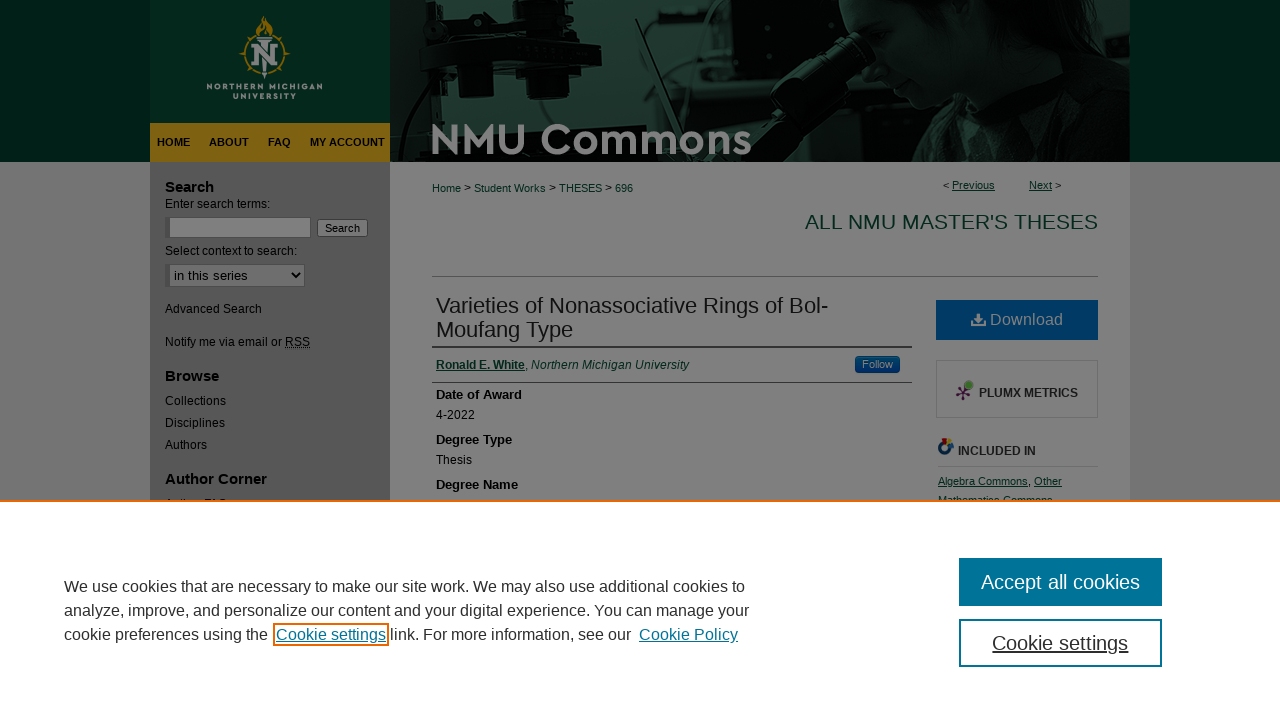

--- FILE ---
content_type: text/html; charset=UTF-8
request_url: https://commons.nmu.edu/theses/696/
body_size: 7117
content:

<!DOCTYPE html>
<html lang="en">
<head><!-- inj yui3-seed: --><script type='text/javascript' src='//cdnjs.cloudflare.com/ajax/libs/yui/3.6.0/yui/yui-min.js'></script><script type='text/javascript' src='//ajax.googleapis.com/ajax/libs/jquery/1.10.2/jquery.min.js'></script><!-- Adobe Analytics --><script type='text/javascript' src='https://assets.adobedtm.com/4a848ae9611a/d0e96722185b/launch-d525bb0064d8.min.js'></script><script type='text/javascript' src=/assets/nr_browser_production.js></script>

<!-- def.1 -->
<meta charset="utf-8">
<meta name="viewport" content="width=device-width">
<title>
"Varieties of Nonassociative Rings of Bol-Moufang Type" by Ronald E. White
</title>


<!-- FILE article_meta-tags.inc --><!-- FILE: /srv/sequoia/main/data/assets/site/article_meta-tags.inc -->
<meta itemprop="name" content="Varieties of Nonassociative Rings of Bol-Moufang Type">
<meta property="og:title" content="Varieties of Nonassociative Rings of Bol-Moufang Type">
<meta name="twitter:title" content="Varieties of Nonassociative Rings of Bol-Moufang Type">
<meta property="article:author" content="Ronald E White">
<meta name="author" content="Ronald E White">
<meta name="robots" content="noodp, noydir">
<meta name="description" content="In this paper we investigate Bol-Moufang identities in a more general and very natural setting, \textit{nonassociative rings}.
We first introduce and define common algebras. We then explore the varieties of nonassociative rings of Bol-Moufang type. We explore two separate cases, the first where we consider binary rings, rings in which we make no assumption of it&#039;s structure. The second case we explore are rings in which, $2x=0$ implies $x=0$.">
<meta itemprop="description" content="In this paper we investigate Bol-Moufang identities in a more general and very natural setting, \textit{nonassociative rings}.
We first introduce and define common algebras. We then explore the varieties of nonassociative rings of Bol-Moufang type. We explore two separate cases, the first where we consider binary rings, rings in which we make no assumption of it&#039;s structure. The second case we explore are rings in which, $2x=0$ implies $x=0$.">
<meta name="twitter:description" content="In this paper we investigate Bol-Moufang identities in a more general and very natural setting, \textit{nonassociative rings}.
We first introduce and define common algebras. We then explore the varieties of nonassociative rings of Bol-Moufang type. We explore two separate cases, the first where we consider binary rings, rings in which we make no assumption of it&#039;s structure. The second case we explore are rings in which, $2x=0$ implies $x=0$.">
<meta property="og:description" content="In this paper we investigate Bol-Moufang identities in a more general and very natural setting, \textit{nonassociative rings}.
We first introduce and define common algebras. We then explore the varieties of nonassociative rings of Bol-Moufang type. We explore two separate cases, the first where we consider binary rings, rings in which we make no assumption of it&#039;s structure. The second case we explore are rings in which, $2x=0$ implies $x=0$.">
<meta name="keywords" content="rings of Bol-Moufang type, rings, Bol-Moufang, algebra, nonassociative algebra">
<meta name="bepress_citation_dissertation_institution" content="Northern Michigan University">
<meta name="bepress_citation_dissertation_name" content="Master of Science">
<meta name="bepress_citation_author" content="White, Ronald E">
<meta name="bepress_citation_author_institution" content="Northern Michigan University">
<meta name="bepress_citation_title" content="Varieties of Nonassociative Rings of Bol-Moufang Type">
<meta name="bepress_citation_date" content="2022">
<!-- FILE: /srv/sequoia/main/data/assets/site/ir_download_link.inc -->
<!-- FILE: /srv/sequoia/main/data/assets/site/article_meta-tags.inc (cont) -->
<meta name="bepress_citation_pdf_url" content="https://commons.nmu.edu/cgi/viewcontent.cgi?article=1753&amp;context=theses">
<meta name="bepress_citation_abstract_html_url" content="https://commons.nmu.edu/theses/696">
<meta name="bepress_citation_online_date" content="2022/5/4">
<meta name="viewport" content="width=device-width">
<!-- Additional Twitter data -->
<meta name="twitter:card" content="summary">
<!-- Additional Open Graph data -->
<meta property="og:type" content="article">
<meta property="og:url" content="https://commons.nmu.edu/theses/696">
<meta property="og:site_name" content="NMU Commons">




<!-- FILE: article_meta-tags.inc (cont) -->
<meta name="bepress_is_article_cover_page" content="1">


<!-- sh.1 -->
<link rel="stylesheet" href="/ir-style.css" type="text/css" media="screen">
<link rel="stylesheet" href="/ir-custom.css" type="text/css" media="screen">
<link rel="stylesheet" href="../ir-custom.css" type="text/css" media="screen">
<link rel="stylesheet" href="/ir-local.css" type="text/css" media="screen">
<link rel="stylesheet" href="../ir-local.css" type="text/css" media="screen">
<link rel="stylesheet" href="/ir-print.css" type="text/css" media="print">
<link type="text/css" rel="stylesheet" href="/assets/floatbox/floatbox.css">
<link rel="alternate" type="application/rss+xml" title="Site Feed" href="/recent.rss">
<link rel="shortcut icon" href="/favicon.ico" type="image/x-icon">
<!--[if IE]>
<link rel="stylesheet" href="/ir-ie.css" type="text/css" media="screen">
<![endif]-->

<!-- JS -->
<script type="text/javascript" src="/assets/jsUtilities.js"></script>
<script type="text/javascript" src="/assets/footnoteLinks.js"></script>
<script type="text/javascript" src="/assets/scripts/yui-init.pack.js"></script>
<script type="text/javascript" src="/assets/scripts/bepress-init.debug.js"></script>
<script type="text/javascript" src="/assets/scripts/JumpListYUI.pack.js"></script>

<!-- end sh.1 -->




<script type="text/javascript">var pageData = {"page":{"environment":"prod","productName":"bpdg","language":"en","name":"ir_etd:article","businessUnit":"els:rp:st"},"visitor":{}};</script>

</head>
<body >
<!-- FILE /srv/sequoia/main/data/commons.nmu.edu/assets/header.pregen --><!-- FILE: /srv/sequoia/main/data/assets/site/mobile_nav.inc --><!--[if !IE]>-->
<script src="/assets/scripts/dc-mobile/dc-responsive-nav.js"></script>

<header id="mobile-nav" class="nav-down device-fixed-height" style="visibility: hidden;">
  
  
  <nav class="nav-collapse">
    <ul>
      <li class="menu-item active device-fixed-width"><a href="https://commons.nmu.edu" title="Home" data-scroll >Home</a></li>
      <li class="menu-item device-fixed-width"><a href="https://commons.nmu.edu/do/search/advanced/" title="Search" data-scroll ><i class="icon-search"></i> Search</a></li>
      <li class="menu-item device-fixed-width"><a href="https://commons.nmu.edu/communities.html" title="Browse" data-scroll >Browse Collections</a></li>
      <li class="menu-item device-fixed-width"><a href="/cgi/myaccount.cgi?context=theses" title="My Account" data-scroll >My Account</a></li>
      <li class="menu-item device-fixed-width"><a href="https://commons.nmu.edu/about.html" title="About" data-scroll >About</a></li>
      <li class="menu-item device-fixed-width"><a href="https://network.bepress.com" title="Digital Commons Network" data-scroll ><img width="16" height="16" alt="DC Network" style="vertical-align:top;" src="/assets/md5images/8e240588cf8cd3a028768d4294acd7d3.png"> Digital Commons Network™</a></li>
    </ul>
  </nav>
</header>

<script src="/assets/scripts/dc-mobile/dc-mobile-nav.js"></script>
<!--<![endif]-->
<!-- FILE: /srv/sequoia/main/data/commons.nmu.edu/assets/header.pregen (cont) -->

<div id="nmu">
	<div id="container">
		<a href="#main" class="skiplink" accesskey="2" >Skip to main content</a>

					
			<div id="header">
				<a href="https://commons.nmu.edu" id="banner_link" title="NMU Commons" >
					<img id="banner_image" alt="NMU Commons" width='980' height='123' src="/assets/md5images/b031c30cb02e9823babc034c4d4bec57.png">
				</a>	
				<a href="http://www.nmu.edu/" id="logo_link" title="Northern Michigan University" >
					<img id="logo_image" alt="Northern Michigan University" width='240' height='123' src="/assets/md5images/4b89fb4684f866daab814a6bf7361425.png">
				</a>
			</div>
					
			<div id="navigation">
				<a href="https://commons.nmu.edu" id="banner_link2" title="NMU Commons" >
					<img id="banner_image2" alt="NMU Commons" width='740' height='39' src="/assets/md5images/17a29958916e454fba6045659f6265be.png">
				</a>
				<!-- FILE: /srv/sequoia/main/data/assets/site/ir_navigation.inc --><div id="tabs" role="navigation" aria-label="Main"><ul><li id="tabone"><a href="https://commons.nmu.edu" title="Home" ><span>Home</span></a></li><li id="tabtwo"><a href="https://commons.nmu.edu/about.html" title="About" ><span>About</span></a></li><li id="tabthree"><a href="https://commons.nmu.edu/faq.html" title="FAQ" ><span>FAQ</span></a></li><li id="tabfour"><a href="https://commons.nmu.edu/cgi/myaccount.cgi?context=theses" title="My Account" ><span>My Account</span></a></li></ul></div>


<!-- FILE: /srv/sequoia/main/data/commons.nmu.edu/assets/header.pregen (cont) -->
			</div>
		

		<div id="wrapper">
			<div id="content">
				<div id="main" class="text">


<script type="text/javascript" src="/assets/floatbox/floatbox.js"></script>
<!-- FILE: /srv/sequoia/main/data/assets/site/article_pager.inc -->

<div id="breadcrumb"><ul id="pager">

                
                 
<li>&lt; <a href="https://commons.nmu.edu/theses/713" class="ignore" >Previous</a></li>
        
        
        

                
                 
<li><a href="https://commons.nmu.edu/theses/733" class="ignore" >Next</a> &gt;</li>
        
        
        
<li>&nbsp;</li></ul><div class="crumbs"><!-- FILE: /srv/sequoia/main/data/assets/site/ir_breadcrumb.inc -->

<div class="crumbs" role="navigation" aria-label="Breadcrumb">
	<p>
	
	
			<a href="https://commons.nmu.edu" class="ignore" >Home</a>
	
	
	
	
	
	
	
	
	
	
	 <span aria-hidden="true">&gt;</span> 
		<a href="https://commons.nmu.edu/student_works" class="ignore" >Student Works</a>
	
	
	
	
	
	
	 <span aria-hidden="true">&gt;</span> 
		<a href="https://commons.nmu.edu/theses" class="ignore" >THESES</a>
	
	
	
	
	
	 <span aria-hidden="true">&gt;</span> 
		<a href="https://commons.nmu.edu/theses/696" class="ignore" aria-current="page" >696</a>
	
	
	
	</p>
</div>


<!-- FILE: /srv/sequoia/main/data/assets/site/article_pager.inc (cont) --></div>
</div>
<!-- FILE: /srv/sequoia/main/data/assets/site/ir_etd/article/index.html (cont) -->
<!-- FILE: /srv/sequoia/main/data/assets/site/ir_etd/article/article_info.inc --><!-- FILE: /srv/sequoia/main/data/assets/site/openurl.inc -->

























<!-- FILE: /srv/sequoia/main/data/assets/site/ir_etd/article/article_info.inc (cont) -->
<!-- FILE: /srv/sequoia/main/data/assets/site/ir_download_link.inc -->









	
	
	
    
    
    
	
		
		
		
	
	
	
	
	
	

<!-- FILE: /srv/sequoia/main/data/assets/site/ir_etd/article/article_info.inc (cont) -->
<!-- FILE: /srv/sequoia/main/data/assets/site/ir_etd/article/ir_article_header.inc --><div id="series-header">
<!-- FILE: /srv/sequoia/main/data/assets/site/ir_etd/ir_etd_logo.inc -->
<!-- FILE: /srv/sequoia/main/data/assets/site/ir_etd/article/ir_article_header.inc (cont) --><h2 id="series-title"><a href="https://commons.nmu.edu/theses" >All NMU Master's Theses</a></h2></div>
<div style="clear: both"></div><div id="sub">
<div id="alpha">
<!-- FILE: /srv/sequoia/main/data/assets/site/ir_etd/article/article_info.inc (cont) --><div id='title' class='element'>
<h1><a href='https://commons.nmu.edu/cgi/viewcontent.cgi?article=1753&amp;context=theses'>Varieties of Nonassociative Rings of Bol-Moufang Type</a></h1>
</div>
<div class='clear'></div>
<div id='authors' class='element'>
<h2 class='visually-hidden'>Author</h2>
<p class="author"><a href='https://commons.nmu.edu/do/search/?q=%28author%3A%22Ronald%20E.%20White%22%20AND%20-bp_author_id%3A%5B%2A%20TO%20%2A%5D%29%20OR%20bp_author_id%3A%28%2295b88568-a9b5-4665-bbfd-1e1e7b3b206f%22%29&start=0&context=2925919'><strong>Ronald E. White</strong>, <em>Northern Michigan University</em></a><a rel="nofollow" href="https://network.bepress.com/api/follow/subscribe?user=N2Y1MjlkMTU4YTYxMWRmYQ%3D%3D&amp;institution=Y2Y3ZDQzMWVmZjA1ZmY4Yg%3D%3D&amp;format=html" data-follow-set="user:N2Y1MjlkMTU4YTYxMWRmYQ== institution:Y2Y3ZDQzMWVmZjA1ZmY4Yg==" title="Follow Ronald E. White" class="btn followable">Follow</a><br />
</p></div>
<div class='clear'></div>
<div id='publication_date' class='element'>
<h2 class='field-heading'>Date of Award</h2>
<p>4-2022</p>
</div>
<div class='clear'></div>
<div id='doctype' class='element'>
<h2 class='field-heading'>Degree Type</h2>
<p>Thesis</p>
</div>
<div class='clear'></div>
<div id='degree_name' class='element'>
<h2 class='field-heading'>Degree Name</h2>
<p>Master of Science</p>
</div>
<div class='clear'></div>
<div id='department' class='element'>
<h2 class='field-heading'>Department</h2>
<p>Math and Computer Science</p>
</div>
<div class='clear'></div>
<div id='program' class='element'>
<h2 class='field-heading'>Program</h2>
<p>Mathematics (MS)</p>
</div>
<div class='clear'></div>
<div id='advisor1' class='element'>
<h2 class='field-heading'>First Advisor/Chairperson</h2>
<p>Daniel Rowe</p>
</div>
<div class='clear'></div>
<div id='abstract' class='element'>
<h2 class='field-heading'>Abstract</h2>
<p>In this paper we investigate Bol-Moufang identities in a more general and very natural setting, \textit{nonassociative rings}.</p>
<p>We first introduce and define common algebras. We then explore the varieties of nonassociative rings of Bol-Moufang type. We explore two separate cases, the first where we consider binary rings, rings in which we make no assumption of it's structure. The second case we explore are rings in which, $2x=0$ implies $x=0$.</p>
</div>
<div class='clear'></div>
<div id='recommended_citation' class='element'>
<h2 class='field-heading'>Recommended Citation</h2>
<!-- FILE: /srv/sequoia/main/data/assets/site/ir_etd/ir_citation.inc --><p>
    White, Ronald E., "Varieties of Nonassociative Rings of Bol-Moufang Type" (2022). <em>All NMU Master's Theses</em>.  696.
    <br>
    
    
        https://commons.nmu.edu/theses/696
    
</p>
<!-- FILE: /srv/sequoia/main/data/assets/site/ir_etd/article/article_info.inc (cont) --></div>
<div class='clear'></div>
<div id='document_type' class='element'>
<h2 class='field-heading'>Access Type</h2>
<p>Open Access</p>
</div>
<div class='clear'></div>
</div>
    </div>
    <div id='beta_7-3'>
<!-- FILE: /srv/sequoia/main/data/assets/site/info_box_7_3.inc --><!-- FILE: /srv/sequoia/main/data/assets/site/openurl.inc -->

























<!-- FILE: /srv/sequoia/main/data/assets/site/info_box_7_3.inc (cont) -->
<!-- FILE: /srv/sequoia/main/data/assets/site/ir_download_link.inc -->









	
	
	
    
    
    
	
		
		
		
	
	
	
	
	
	

<!-- FILE: /srv/sequoia/main/data/assets/site/info_box_7_3.inc (cont) -->


	<!-- FILE: /srv/sequoia/main/data/assets/site/info_box_download_button.inc --><div class="aside download-button">
      <a id="pdf" class="btn" href="https://commons.nmu.edu/cgi/viewcontent.cgi?article=1753&amp;context=theses" title="PDF (315&nbsp;KB) opens in new window" target="_blank" > 
    	<i class="icon-download-alt" aria-hidden="true"></i>
        Download
      </a>
</div>


<!-- FILE: /srv/sequoia/main/data/assets/site/info_box_7_3.inc (cont) -->
	<!-- FILE: /srv/sequoia/main/data/assets/site/info_box_embargo.inc -->
<!-- FILE: /srv/sequoia/main/data/assets/site/info_box_7_3.inc (cont) -->

<!-- FILE: /srv/sequoia/main/data/assets/site/info_box_custom_upper.inc -->
<!-- FILE: /srv/sequoia/main/data/assets/site/info_box_7_3.inc (cont) -->
<!-- FILE: /srv/sequoia/main/data/assets/site/info_box_openurl.inc -->
<!-- FILE: /srv/sequoia/main/data/assets/site/info_box_7_3.inc (cont) -->

<!-- FILE: /srv/sequoia/main/data/assets/site/info_box_article_metrics.inc -->






<div id="article-stats" class="aside hidden">

    <p class="article-downloads-wrapper hidden"><span id="article-downloads"></span> DOWNLOADS</p>
    <p class="article-stats-date hidden">Since May 04, 2022</p>

    <p class="article-plum-metrics">
        <a href="https://plu.mx/plum/a/?repo_url=https://commons.nmu.edu/theses/696" class="plumx-plum-print-popup plum-bigben-theme" data-badge="true" data-hide-when-empty="true" ></a>
    </p>
</div>
<script type="text/javascript" src="//cdn.plu.mx/widget-popup.js"></script>





<!-- Article Download Counts -->
<script type="text/javascript" src="/assets/scripts/article-downloads.pack.js"></script>
<script type="text/javascript">
    insertDownloads(28470802);
</script>


<!-- Add border to Plum badge & download counts when visible -->
<script>
// bind to event when PlumX widget loads
jQuery('body').bind('plum:widget-load', function(e){
// if Plum badge is visible
  if (jQuery('.PlumX-Popup').length) {
// remove 'hidden' class
  jQuery('#article-stats').removeClass('hidden');
  jQuery('.article-stats-date').addClass('plum-border');
  }
});
// bind to event when page loads
jQuery(window).bind('load',function(e){
// if DC downloads are visible
  if (jQuery('#article-downloads').text().length > 0) {
// add border to aside
  jQuery('#article-stats').removeClass('hidden');
  }
});
</script>



<!-- Adobe Analytics: Download Click Tracker -->
<script>

$(function() {

  // Download button click event tracker for PDFs
  $(".aside.download-button").on("click", "a#pdf", function(event) {
    pageDataTracker.trackEvent('navigationClick', {
      link: {
          location: 'aside download-button',
          name: 'pdf'
      }
    });
  });

  // Download button click event tracker for native files
  $(".aside.download-button").on("click", "a#native", function(event) {
    pageDataTracker.trackEvent('navigationClick', {
        link: {
            location: 'aside download-button',
            name: 'native'
        }
     });
  });

});

</script>
<!-- FILE: /srv/sequoia/main/data/assets/site/info_box_7_3.inc (cont) -->



	<!-- FILE: /srv/sequoia/main/data/assets/site/info_box_disciplines.inc -->




	





	<div id="beta-disciplines" class="aside">
		<h4>Included in</h4>
	<p>
		
				
				
					<a href="https://network.bepress.com/hgg/discipline/175" title="Algebra Commons" >Algebra Commons</a>, 
				
			
		
				
					<a href="https://network.bepress.com/hgg/discipline/185" title="Other Mathematics Commons" >Other Mathematics Commons</a>
				
				
			
		
	</p>
	</div>



<!-- FILE: /srv/sequoia/main/data/assets/site/info_box_7_3.inc (cont) -->

<!-- FILE: /srv/sequoia/main/data/assets/site/bookmark_widget.inc -->

<div id="share" class="aside">
<h2>Share</h2>
	
	<div class="a2a_kit a2a_kit_size_24 a2a_default_style">
    	<a class="a2a_button_facebook"></a>
    	<a class="a2a_button_linkedin"></a>
		<a class="a2a_button_whatsapp"></a>
		<a class="a2a_button_email"></a>
    	<a class="a2a_dd"></a>
    	<script async src="https://static.addtoany.com/menu/page.js"></script>
	</div>
</div>

<!-- FILE: /srv/sequoia/main/data/assets/site/info_box_7_3.inc (cont) -->
<!-- FILE: /srv/sequoia/main/data/assets/site/info_box_geolocate.inc --><!-- FILE: /srv/sequoia/main/data/assets/site/ir_geolocate_enabled_and_displayed.inc -->

<!-- FILE: /srv/sequoia/main/data/assets/site/info_box_geolocate.inc (cont) -->

<!-- FILE: /srv/sequoia/main/data/assets/site/info_box_7_3.inc (cont) -->

	<!-- FILE: /srv/sequoia/main/data/assets/site/zotero_coins.inc -->

<span class="Z3988" title="ctx_ver=Z39.88-2004&amp;rft_val_fmt=info%3Aofi%2Ffmt%3Akev%3Amtx%3Ajournal&amp;rft_id=https%3A%2F%2Fcommons.nmu.edu%2Ftheses%2F696&amp;rft.atitle=Varieties%20of%20Nonassociative%20Rings%20of%20Bol-Moufang%20Type&amp;rft.aufirst=Ronald&amp;rft.aulast=White&amp;rft.jtitle=All%20NMU%20Master%27s%20Theses&amp;rft.date=2022-04-01">COinS</span>
<!-- FILE: /srv/sequoia/main/data/assets/site/info_box_7_3.inc (cont) -->

<!-- FILE: /srv/sequoia/main/data/assets/site/info_box_custom_lower.inc -->
<!-- FILE: /srv/sequoia/main/data/assets/site/info_box_7_3.inc (cont) -->
<!-- FILE: /srv/sequoia/main/data/assets/site/ir_etd/article/article_info.inc (cont) --></div>


<div class='clear'>&nbsp;</div>
<!-- FILE: /srv/sequoia/main/data/assets/site/ir_article_custom_fields.inc -->

<!-- FILE: /srv/sequoia/main/data/assets/site/ir_etd/article/article_info.inc (cont) -->

<!-- FILE: /srv/sequoia/main/data/assets/site/ir_etd/article/index.html (cont) -->
<!-- FILE /srv/sequoia/main/data/assets/site/footer.pregen --></div>
	<div class="verticalalign">&nbsp;</div>
	<div class="clear">&nbsp;</div>

</div>

	<div id="sidebar" role="complementary">
	<!-- FILE: /srv/sequoia/main/data/assets/site/ir_sidebar_7_8.inc -->

	<!-- FILE: /srv/sequoia/main/data/assets/site/ir_sidebar_sort_sba.inc --><!-- FILE: /srv/sequoia/main/data/assets/site/ir_sidebar_custom_upper_7_8.inc -->

<!-- FILE: /srv/sequoia/main/data/assets/site/ir_sidebar_sort_sba.inc (cont) -->
<!-- FILE: /srv/sequoia/main/data/assets/site/ir_sidebar_search_7_8.inc --><h2>Search</h2>


	
<form method='get' action='https://commons.nmu.edu/do/search/' id="sidebar-search">
	<label for="search" accesskey="4">
		Enter search terms:
	</label>
		<div>
			<span class="border">
				<input type="text" name='q' class="search" id="search">
			</span> 
			<input type="submit" value="Search" class="searchbutton" style="font-size:11px;">
		</div>
	<label for="context">
		Select context to search:
	</label> 
		<div>
			<span class="border">
				<select name="fq" id="context">
					
					
						<option value='virtual_ancestor_link:"https://commons.nmu.edu/theses"'>in this series</option>
					
					
					
					<option value='virtual_ancestor_link:"https://commons.nmu.edu"'>in this repository</option>
					<option value='virtual_ancestor_link:"http:/"'>across all repositories</option>
				</select>
			</span>
		</div>
</form>

<p class="advanced">
	
	
		<a href="https://commons.nmu.edu/do/search/advanced/?fq=virtual_ancestor_link:%22https://commons.nmu.edu/theses%22" >
			Advanced Search
		</a>
	
</p>
<!-- FILE: /srv/sequoia/main/data/assets/site/ir_sidebar_sort_sba.inc (cont) -->
<!-- FILE: /srv/sequoia/main/data/assets/site/ir_sidebar_notify_7_8.inc -->


	<ul id="side-notify">
		<li class="notify">
			<a href="https://commons.nmu.edu/theses/announcements.html" title="Email or RSS Notifications" >
				Notify me via email or <acronym title="Really Simple Syndication">RSS</acronym>
			</a>
		</li>
	</ul>



<!-- FILE: /srv/sequoia/main/data/assets/site/urc_badge.inc -->






<!-- FILE: /srv/sequoia/main/data/assets/site/ir_sidebar_notify_7_8.inc (cont) -->

<!-- FILE: /srv/sequoia/main/data/assets/site/ir_sidebar_sort_sba.inc (cont) -->
<!-- FILE: /srv/sequoia/main/data/assets/site/ir_sidebar_custom_middle_7_8.inc --><!-- FILE: /srv/sequoia/main/data/assets/site/ir_sidebar_sort_sba.inc (cont) -->
<!-- FILE: /srv/sequoia/main/data/commons.nmu.edu/assets/ir_sidebar_browse.inc --><h2>Browse</h2>
<ul id="side-browse">
<li class="collections"><a href="https://commons.nmu.edu/communities.html" title="Browse by Collections" >Collections</a></li>
<li class="disciplines"><a href="https://commons.nmu.edu/disciplines.html" title="Browse by Disciplines" >Disciplines</a></li>
<li class="discipline-browser"><a href="https://commons.nmu.edu/do/discipline_browser/disciplines" title="Browse by Disciplines" >Disciplines</a></li>
<li class="author"><a href="https://commons.nmu.edu/authors.html" title="Browse by Author" >Authors</a></li>

</ul><!-- FILE: /srv/sequoia/main/data/assets/site/ir_sidebar_sort_sba.inc (cont) -->
<!-- FILE: /srv/sequoia/main/data/commons.nmu.edu/assets/ir_sidebar_author_7_8.inc --><h2>Author Corner</h2>




	<ul id="side-author">
		<li class="faq">
			<a href="https://commons.nmu.edu/faq.html" title="Author FAQ" >
				Author FAQ
			</a>
		</li>
		
			<li class="policies">
				<a href="https://commons.nmu.edu/theses/policies.html" title="All NMU Master's Theses Policies" >
						Policies
				</a>
			</li>
		
		
			<li class="guidelines">
				<a href="https://commons.nmu.edu/theses/guidelines.html" title="All NMU Master's Theses Submission Guidelines" >
						Submission Guidelines
				</a>
			</li>
		
		
			<li class="submit">
				<a href="https://commons.nmu.edu/cgi/ir_submit.cgi?context=theses" >
					Submit Research
				</a>
			</li>		
		
	</ul>
<!-- FILE: /srv/sequoia/main/data/assets/site/ir_sidebar_sort_sba.inc (cont) -->
<!-- FILE: /srv/sequoia/main/data/assets/site/ir_sidebar_custom_lower_7_8.inc --><!-- FILE: /srv/sequoia/main/data/assets/site/ir_sidebar_homepage_links_7_8.inc -->

<!-- FILE: /srv/sequoia/main/data/assets/site/ir_sidebar_custom_lower_7_8.inc (cont) -->
	



<!-- FILE: /srv/sequoia/main/data/assets/site/ir_sidebar_sort_sba.inc (cont) -->
<!-- FILE: /srv/sequoia/main/data/assets/site/ir_sidebar_sw_links_7_8.inc -->

	
		
	


	<!-- FILE: /srv/sequoia/main/data/assets/site/ir_sidebar_sort_sba.inc (cont) -->

<!-- FILE: /srv/sequoia/main/data/assets/site/ir_sidebar_geolocate.inc --><!-- FILE: /srv/sequoia/main/data/assets/site/ir_geolocate_enabled_and_displayed.inc -->

<!-- FILE: /srv/sequoia/main/data/assets/site/ir_sidebar_geolocate.inc (cont) -->

<!-- FILE: /srv/sequoia/main/data/assets/site/ir_sidebar_sort_sba.inc (cont) -->
<!-- FILE: /srv/sequoia/main/data/assets/site/ir_sidebar_custom_lowest_7_8.inc -->


<!-- FILE: /srv/sequoia/main/data/assets/site/ir_sidebar_sort_sba.inc (cont) -->
<!-- FILE: /srv/sequoia/main/data/assets/site/ir_sidebar_7_8.inc (cont) -->

		



<!-- FILE: /srv/sequoia/main/data/assets/site/footer.pregen (cont) -->
	<div class="verticalalign">&nbsp;</div>
	</div>

</div>

<!-- FILE: /srv/sequoia/main/data/assets/site/ir_footer_content.inc --><div id="footer" role="contentinfo">
	
	
	<!-- FILE: /srv/sequoia/main/data/assets/site/ir_bepress_logo.inc --><div id="bepress">

<a href="https://www.elsevier.com/solutions/digital-commons" title="Elsevier - Digital Commons" >
	<em>Elsevier - Digital Commons</em>
</a>

</div>
<!-- FILE: /srv/sequoia/main/data/assets/site/ir_footer_content.inc (cont) -->
	<p>
		<a href="https://commons.nmu.edu" title="Home page" accesskey="1" >Home</a> | 
		<a href="https://commons.nmu.edu/about.html" title="About" >About</a> | 
		<a href="https://commons.nmu.edu/faq.html" title="FAQ" >FAQ</a> | 
		<a href="/cgi/myaccount.cgi?context=theses" title="My Account Page" accesskey="3" >My Account</a> | 
		<a href="https://commons.nmu.edu/accessibility.html" title="Accessibility Statement" accesskey="0" >Accessibility Statement</a>
	</p>
	<p>
	
	
		<a class="secondary-link" href="https://www.elsevier.com/legal/privacy-policy" title="Privacy Policy" >Privacy</a>
	
		<a class="secondary-link" href="https://www.elsevier.com/legal/elsevier-website-terms-and-conditions" title="Copyright Policy" >Copyright</a>	
	</p> 
	
</div>

<!-- FILE: /srv/sequoia/main/data/assets/site/footer.pregen (cont) -->

</div>
</div>

<!-- FILE: /srv/sequoia/main/data/commons.nmu.edu/assets/ir_analytics.inc --><!-- Global Site Tag (gtag.js) - Google Analytics -->
<script async src="https://www.googletagmanager.com/gtag/js?id=UA-35132924-4"></script>
<script>
  window.dataLayer = window.dataLayer || [];
  function gtag(){dataLayer.push(arguments)};
  gtag('js', new Date());

  gtag('config', 'UA-35132924-4');
</script>
<!-- FILE: /srv/sequoia/main/data/assets/site/footer.pregen (cont) -->

<script type='text/javascript' src='/assets/scripts/bpbootstrap-20160726.pack.js'></script><script type='text/javascript'>BPBootstrap.init({appendCookie:''})</script></body></html>


--- FILE ---
content_type: text/css
request_url: https://commons.nmu.edu/ir-local.css
body_size: 2413
content:
/* -----------------------------------------------
bepress IR local stylesheet.
Author:   Paul Ryan
Version:  Oct 2016
PLEASE SAVE THIS FILE LOCALLY!
----------------------------------------------- */

/* ---------------- Meta Elements ---------------- */

	/* --- Meta styles and background --- */

body {
	/* style | variant | weight | stretch | size/line-height | family */
	font: normal 12px/1.5 Arial, Verdana, Helvetica, sans-serif;  /* should be medium except when fitting into a fixed container */
	background: #e9e9e9 url(assets/md5images/e186acfcb2cea68f611cd500719ffdd1.gif) top left repeat-x; }


/* ---------------- Header ---------------- */

#nmu #header {
	position: relative;  /* needed if there's a second link */
  	height: auto !important; /* !important overrides mbl styling */
}

#nmu #banner_image {
	display: block; /* removes descender of inline element */
	width: 980px; /* not necessary if image is sized correctly */
	height: auto;  /* avoids warping improperly sized header image */
}

#nmu #banner_image2 {
	position: absolute;
	left: 240px;
	top: 0;
	display: block; /* removes descender of inline element */
	width: 740px; /* not necessary if image is sized correctly */
	height: auto;  /* avoids warping improperly sized header image */
}

	/* --- Logo --- */

#nmu  a#logo_link {
	position: absolute !important; /* !important overrides mbl styling */
	left: 0;  /* change to "left:" for left aligned logo */
	top: 0;  /* two link adjustment, add value for logo under header banner */
  	background: transparent !important; 
	width: 24.4897959183% !important;  /* 240 / 980 */
	height: 100%; 
	max-height: 100%; /* when screen resizes, logo stays in header */
} 

#nmu #logo_image {
	width: 100%;
	height: auto; 
}


/* ---------------- Navigation ---------------- */

#nmu #navigation {
	position: relative;
	background-color: #095339; }

#nmu #navigation,
#nmu #navigation #tabs {
	height: 39px; 
	overflow: hidden; /* have seen issues with tabs extending below nav container */
}

#nmu #navigation #tabs { 
	width: 240px;
	overflow: hidden; }

#nmu #navigation #tabs,
#nmu #navigation #tabs ul,
#nmu #navigation #tabs ul li {
	padding: 0;
	margin: 0; 
}

#nmu #navigation #tabs a {
	font: bold 11px Arial, Verdana, Helvetica, sans-serif;	
	text-transform: uppercase;
	display: block;
	width: auto !important; /* fixes "my account" not fitting in container on page load */
	height: 39px;
	line-height: 39px;
	color: #000000; 
	background-color: #ffc425;
	padding: 0 9px 0 10px; /* with arial bold, this fits */
	margin: 0;
	border: 0;
	float: left; 
}

#nmu #navigation #tabs #tabone a {
	padding: 0 9px 0 7px;
}

#nmu #navigation #tabs a:hover,
#nmu #navigation #tabs a:active,
#nmu #navigation #tabs a:focus {
	color: #000000;
	background-color: #afafaf;
	text-decoration: underline; 
}


/* ---------------- Sidebar ---------------- */

#nmu #sidebar { 
	padding-top: 16px; 
}

#nmu #sidebar h2 {
	font: bold 15px Arial, Verdana, Helvetica, sans-serif;	
	color: #000000;
	background: transparent;	
	padding: 0;
	margin: 0;
	border: none; 
}

#nmu #sidebar a {
	color: #000000;
	font-size: 12px;
	text-decoration: none; 
}

#nmu #sidebar a:hover,
#nmu #sidebar a:active,
#nmu #sidebar a:focus {
	color: #000000;
	text-decoration: underline; 
}

#nmu #sidebar #sidebar-search label {
	font-size: 12px;
	color: #000000; 
}

#nmu #sidebar #sidebar-search {
	padding-left: 15px; 
}

#nmu #sidebar #sidebar-search span.border { background: transparent; }


/* ---------------- Main Content ---------------- */

	/* --- Breadcrumbs --- */

#nmu #main.text #breadcrumb, 
#nmu #main.text .crumbs p { margin-bottom: 0; }

#nmu #main.text div.crumbs a:link,
#nmu #main.text div.crumbs a:visited {
	text-decoration: none;
	color: #095339; 
}	

#nmu #main.text div.crumbs a:hover,
#nmu #main.text div.crumbs a:active,
#nmu #main.text div.crumbs a:focus {
	text-decoration: underline;	
	color: #000000; 
}

	/* --- Headers --- */

#nmu h2 {
	font: normal 21px Arial, Verdana, Helvetica, sans-serif;
}

#nmu #dcn-home #cover-browse h3 a {
	font: normal 15px Arial, Verdana, Helvetica, sans-serif;
	text-decoration: underline; 
}

	/* --- Links --- */

#nmu #main.text a:link,
#nmu #main.text a:visited {
	color: #095339; /* declared for #network-icon text */
}

#nmu #main.text a:hover,
#nmu #main.text a:active,
#nmu #main.text a:focus {
	color: #000000;	
	text-decoration: underline; 
}

	/* PotD / Top DL widgets */

#nmu #dcn-home .box.aag h2,
#nmu #dcn-home .box.potd h2 {
	width: 267px;
	margin: 0;
	font: normal 16px Arial, Verdana, Helvetica, sans-serif;
	border-bottom: 1px solid #999999; 
}

#nmu #main.text .box a:link,
#nmu #main.text .box a:visited {
	font: bold 13px Arial, Verdana, Helvetica, sans-serif;
	text-decoration: none;	
	border-bottom: 1px solid #999999;
	background: none; 
}

#nmu #main.text .box a:hover,
#nmu #main.text .box a:active,
#nmu #main.text .box a:focus {
	text-decoration: underline; 
}

/* !--Celebration of Student Scholarship styling-- */
#nmu #main.text #series-home p.article-listing span.project_type {display:block; color:#575757; font-style:italic; font-size:11px;}


/* ---------------- Footer ---------------- */

#nmu #footer {
	height: 74px;
	background-color: #095339; }

#nmu #bepress a { height: 74px; } /* adjust height of logo */


#nmu #footer p,
#nmu #footer p a {
	font-size: 12px;
	color: #ffffff; 
	text-decoration: none; 
}

#nmu #footer p:first-of-type {
	padding-top: 20px; 
}

#nmu #footer p a:hover,
#nmu #footer p a:active,
#nmu #footer p a:focus {
	text-decoration: underline; }

/* ---------------- Miscelaneous fixes ---------------- */


/* Post 8.2 Slideshows - KMK 1/7/16 */

.box-left,
.box-right {
        background:#fff;
        padding:0 0 0 0;
        padding-left:0;
        margin:0 0 0px;
        float:left;
        height:300px;
                overflow:hidden; }
 
.box-left {
    width:200px;
    margin-right:60px; }
 
.box-right {
    width:350px;
        margin-right:0px; }	
	
/* Columns for submit research page - KKunaniec 4/20/18 */

#nmu .submitpage {
    display: initial;
    list-style: none;
}
#nmu .submitpage { 
    display: inline-block; 
    vertical-align: top; 
    list-style: none;
}

#nmu .submitpage li {
	background-image: none; !important }

	
/* ---------------- Mobile ---------------- */


.mbl #nmu #banner_image2 {
	position: relative;
	left: 24.4897959183% !important;  /* 240 / 980 */
	top: 0;
	display: block; /* removes descender of inline element */
	width: 75.510204% !important; /* 740 / 980 */
	max-width: 740px !important;
	height: auto;  /* avoids warping improperly sized header image */
}

.mbl #nmu #navigation { width: auto% !important; }

.mbl #nmu #navigation #tabs a { display: none; }	/* removes navs (otherwise they're invisible, but clickable) */

/* Expert Gallery Suite SW Gallery */
.egs-profile-gallery {
	display: block; /* removes descender space below inline element */
 /* left aligned */
	margin: -16px 0 -16px -42px; /* #content .text padding: 16px 0; and #content .text (margin 32px) + #sidebar (margin 10px) */
 
}

.verticalalign { height: 0; }
#content div.clear { height: 0; }

/* Hiding input for intructions field on Celebration of Student Scholarship - ADoran 3/3/22 */
#coss_instructions-c #coss_instructions-h,
#coss_instructions-c .field {display:none;}
	          